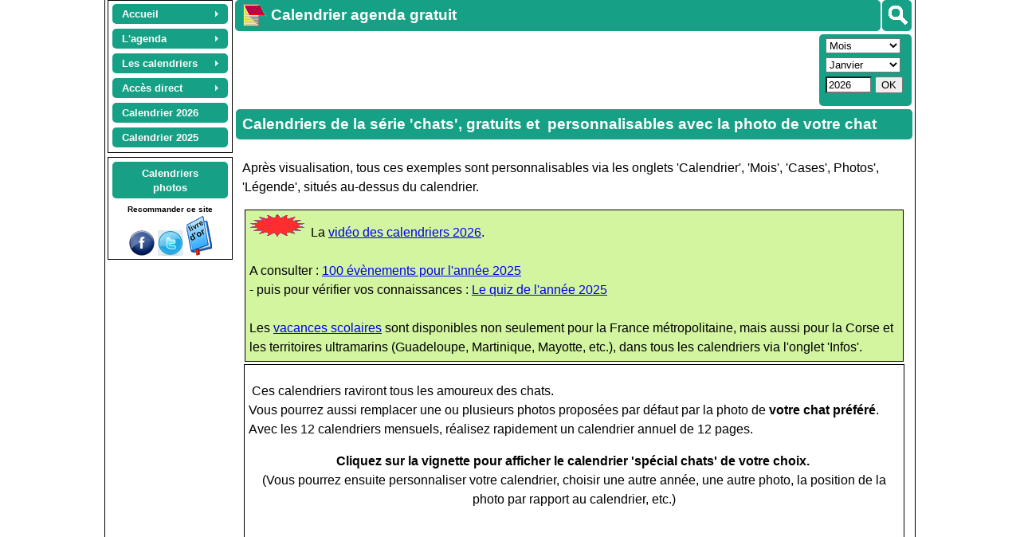

--- FILE ---
content_type: text/html; charset=UTF-8
request_url: https://www.calagenda.fr/exemple-calendrier-chats.html
body_size: 11555
content:
<!DOCTYPE html>
<html lang='fr'>
<head>
<meta http-equiv="content-type" content="text/html; charset=UTF-8" />
<link rel='alternate' href='https://calendar.calagenda.global/exemple-calendar-cats.html' hreflang='en'><link rel='alternate' href='https://calendario.calagenda.global/exemple-calendario-gatos.html' hreflang='es'><link rel='alternate' href='https://kalender.calagenda.global/exemple-kalender-katzen.html' hreflang='de'><link rel='alternate' href='https://www.calagenda.fr/exemple-calendrier-chats.html' hreflang='fr'><title>Calendriers de la série 'chats', gratuits et  personnalisables avec la photo de votre chat</title><link rel='stylesheet' href='/v26a/style.css' type='text/css' /> <script src='/v26a/commun.js'></script><meta name='robots' content='all' /><meta name='description' content="Calendriers  spécial 'chats' annuels, semestriels et mensuels (une photo différente chaque mois). Vous pouvez remplacer chaque photo par celle de votre animal préféré." /><meta name='keywords' content="calendrier , chats,animaux" /><style>.ex_global {border:1px solid black;text-align:left;margin:2px;}.ex_titre {text-align:center;margin:4px;}.ex_vignette {float:left;padding:8px;width:200px;text-align:center}.leslienscal {float:left;padding:8px;margin:8px 8px 4px 4px;border:1px dotted black}.percal_liens_1 {width:240px;}.unliencal {text-align:center;line-height:1.6;}.percal_liens_1 .unliencal {display:inline-block;min-width:110px;}.ex_texte {display:inline;}.ex_uncal {padding:4px;margin:2px;border:1px solid black;}.lien_sur_pdf {display:inline-block;border:1px solid black;font-size:80%;padding:3px;}.lien_sur_pdf a {text-decoration:none;}@media screen and (max-width: 539px) {     .unliencal {line-height:2;}  } @media screen and (max-width: 460px) {     .percal_liens_1, .percal_cal_1 .ex_vignette, .percal_liens_w, .percal_cal_w .ex_vignette {display:block;clear:both;float:none;text-align:center;margin:auto;}  } </style><meta name='viewport' content='width=device-width, initial-scale=1.0' /><script>var user_agent_type = 'pc';var js_version = '26'; pub_adrenalead=false</script><script async src="https://pagead2.googlesyndication.com/pagead/js/adsbygoogle.js?client=ca-pub-0580036714507919" crossorigin="anonymous"></script><script async src='https://fundingchoicesmessages.google.com/i/pub-0580036714507919?ers=1'></script><script>(function() {function signalGooglefcPresent() {if (!window.frames['googlefcPresent']) {if (document.body) {const iframe = document.createElement('iframe'); iframe.style = 'width: 0; height: 0; border: none; z-index: -1000; left: -1000px; top: -1000px;'; iframe.style.display = 'none'; iframe.name = 'googlefcPresent'; document.body.appendChild(iframe);} else {setTimeout(signalGooglefcPresent, 0);}}}signalGooglefcPresent();})();</script></head><body style='font-family: Arial' onload='chargerdoc()'><div id='lehaut' class='page_doc doc_E'><header id='leheader'>  
   <nav class='noprint' style='margin-right:3px;margin-left:3px;float:left;margin-top:0px;padding-top:2px;text-align:center;border:1px solid #000000;'>
   <ul id="lemenu" class="calmenu noprint" style="z-index:32000;margin:auto">
      <li class="calmenu enligne"><a href="/"><span>Accueil</span></a>
                    <ul>
                        <li><a title="Page d'accueil" href="/">Accueil</a></li>
                        <li><a title="Présentation rapide du site destinée aux nouveaux visiteurs" href="/premvisite.htm">Première visite</a></li>
                        <li><a title="Présentation détaillée du calendrier agenda gratuit personnalisable" href="/detail.htm">Présentation détaillée</a></li>
                        <li><a title="Plan du site" href="/leplan.htm">Plan du site</a></li>
                        <li><a title="Toutes les évolutions depuis l'ouverture du site" href="/nouveau.htm">Les nouveautés</a></li>
                        <li class="sousmenu"><a class="lienvide" href="#">Les navigateurs</a><ul>
                                <li><a title="Compatibilité avec Internet Explorer, Mozilla Firefox, Apple Safari, Opera, Google Chrome" href="/navigateurs.htm">Les navigateurs</a></li>
                                <li><a title="Spécificités du navigateur Mozilla firefox" href="/firefox.htm">Mozilla Firefox</a></li>
                                <li><a title="Spécificités du navigateur Microsoft Internet Explorer" href="/IE.htm">Internet Explorer</a></li>
                                <li><a title="Spécificités du navigateur Microsoft Edge" href="/edge.htm">Microsoft Edge</a></li>
                                <li><a title="Spécificités du navigateur Google Chrome" href="/google.htm">Google Chrome</a></li>
                                <li><a title="Spécificités du navigateur Safari" href="/safari.htm">Safari</a></li>
                                <li><a title="Spécificités du navigateur Opera" href="/opera.htm">Opera</a></li>
                            </ul>
                        </li>
                        <li><a title="Accès à l'application si le réseau Internet est indisponible" href="/horsligne.htm">Le mode déconnecté</a></li>
                        <li><a title="Origines et histoire du calendrier" href="/origine.htm">Origines du calendrier</a> - .</li>
                        <li class="sousmenu"><a class="lienvide" href="#">Les mois de l'année</a>                           .
                            <ul>
                                <li><a title="Origine, histoire, proverbes et conseils pour chaque mois de l'année" href="/agenda_mensuel.htm">Tous les mois</a></li>
                                <li><a title="Origine, histoire, proverbes et conseils du mois de janvier" href="/mois-de-janvier">Janvier</a></li>
                                <li><a title="Origine, histoire, proverbes et conseils du mois de février" href="/mois-de-fevrier">Février</a></li>
                                <li><a title="Origine, histoire, proverbes et conseils du mois de mars" href="/mois-de-mars">Mars</a></li>
                                <li><a title="Origine, histoire, proverbes et conseils du mois d'avril" href="/mois-de-avril">Avril</a></li>
                                <li><a title="Origine, histoire, proverbes et conseils du mois de mai" href="/mois-de-mai">Mai</a></li>
                                <li><a title="Origine, histoire, proverbes et conseils du mois de juin" href="/mois-de-juin">Juin</a></li>
                                <li><a title="Origine, histoire, proverbes et conseils du mois de juillet" href="/mois-de-juillet">Juillet</a></li>
                                <li><a title="Origine, histoire, proverbes et conseils du mois d'août" href="/mois-de-aout">Août</a></li>
                                <li><a title="Origine, histoire, proverbes et conseils du mois de septembre" href="/mois-de-septembre">Septembre</a></li>
                                <li><a title="Origine, histoire, proverbes et conseils du mois d'octobre" href="/mois-de-octobre">Octobre</a></li>
                                <li><a title="Origine, histoire, proverbes et conseils du mois de novembre" href="/mois-de-novembre">Novembre</a></li>
                                <li><a title="Origine, histoire, proverbes et conseils du mois de décembre" href="/mois-de-decembre">Décembre</a></li>
                            </ul>
                        </li>
                        <li><a title="Merci aux partenaires qui m'ont aidé à promouvoir ce site" href="/liens.htm">Partenariats</a></li>
                        <li><a title="Publier un témoignage (livre d'or)" href="/temoignages.php">Livre d'or</a></li>
                        <li><a title="Vous pouvez participer gratuitement à la promotion de ce site" href="/promotion.htm">Encouragements</a></li>
                        <li><a title="Information sur les cookies" href="/cookies.htm">Les cookies</a></li>
                        <li><a title="Contacter Joël VELON, propriétaire développeur du site" href="/contact.htm">Contact</a></li>
                    </ul>
                    </li>
           <li class="calmenu enligne"><a class="lienvide" href="#"><span>L'agenda</span></a>
                    <ul>
                        <li><a title="Gérer ses rendez-vous, réunions, invitations, évènements" href="/gestagenda.htm">Rendez-vous, réunions</a></li>
                        <li class="sousmenu"><a class="lienvide" title="" href="#">Suivi d'activités</a>
                          <ul>
                              <li><a title="La liste personnalisable des activités" href="/listsuivi.htm">Liste des activités</a></li>
                              <li><a title="Planifiez automatiquement les activités répétitives, quotidiennes ou hebdomadaires" href="/actauto.htm">Planification automatique</a></li>
                              <li><a title="Un suivi d'activités pour gérer le temps de travail, les congés, les heures supplémentaires, les ventes, les clients, etc" href="/gestsuivi.htm">Doc. Suivi d'activités</a></li> 
                              <li><a title="Gestion de planning avec tarification" href="/gestplan.htm">Doc. Planification</a></li> 
                              <li><a title="Logiciel gratuit assistante maternelle" href="/assistante-maternelle.htm">Assistante maternelle</a></li> 
                          </ul>
                        </li> 
                        <li class="sousmenu"><a class="lienvide" title="" href="#">Vacances scolaires</a>
                            <ul>
                              <li><a title="Afficher ou non les vacances scolaires sur le calendrier, ou n'afficher que la zone A, B ou C, Corse, Martinique,..." href="/zones.htm">Vacances scolaires</a></li>
                              <li><a href='/vacances-Corse.html' title='Vacances scolaires de la Corse'>Corse</a></li><li><a href='/vacances-Guadeloupe.html' title='Vacances scolaires de la Guadeloupe'>Guadeloupe</a></li><li><a href='/vacances-Guyane.html' title='Vacances scolaires de la Guyane'>Guyane</a></li><li><a href='/vacances-Martinique.html' title='Vacances scolaires de la Martinique'>Martinique</a></li><li><a href='/vacances-Mayotte.html' title='Vacances scolaires de Mayotte'>Mayotte</a></li><li><a href='/vacances-NouvelleCaledonie.html' title='Vacances scolaires de la Nouvelle Calédonie'>Nouvelle Calédonie</a></li><li><a href='/vacances-Polynesie.html' title='Vacances scolaires de la Polynésie'>Polynésie</a></li><li><a href='/vacances-Reunion.html' title='Vacances scolaires de la Réunion'>Réunion</a></li><li><a href='/vacances-SaintPierreEtMiquelon.html' title='Vacances scolaires de Saint Pierre et Miquelon'>Saint Pierre et Miquelon</a></li><li><a href='/vacances-WallisEtFutuna.html' title='Vacances scolaires de Wallis et Futuna'>Wallis et Futuna</a></li>                            </ul>
                        </li> 
                        <li><a title="Supression des données d'agenda sur plusieurs jours, plusieurs mois ou plusieurs années" href="/supauto.htm">Suppression agenda</a></li>
                        <li><a title="Gérer les anniversaires et imprimer un calendrier avec des photos dans les cases" href="/gestanni.htm">Anniversaires</a></li>
                        <li><a title="Afficher les fêtes et gérer les fêtes à souhaiter" href="/gestfete.htm">Fêtes à souhaiter</a></li>
                        <li><a title="Personnalisez votre calendrier en affichant les fêtes et les jours fériés, et en ajoutant vos propres jours fériés" href="/jours-feries.htm">Fêtes et jours fériés</a></li>
                        <li><a title="Liste des fêtes et des jours fériés pour la France, les DOM DOM, la Belgique, le Canada et la Suisse" href="/jours-feries.php">Liste des fêtes</a></li>
                        <li><a title="Saisissez des notes et rapports périodiques d'activité en fin de semaine, de mois, de trimestre, de semestre ou d'année" href="/rapport.htm">Notes et rapports</a></li>
                        <li class="sousmenu"><a class="lienvide" title="" href="#">L'éphéméride journalier</a>
                        <ul>
                                <li><a title="Affichez sur la même page votre agenda du jour, la météo, les actualités, votre horoscope, le dicton du jour, une citation, un proverbe et les évènements historiques" href="/mod_jour.htm">Accès à l'éphéméride</a></li>
                                <li><a title="Personnaliser l'éphéméride : couleurs, marges, bordures, polices..." href="/perso-agenda.htm">Personnaliser l'éphéméride</a></li>
                                <li><a title="Aide à l'utilisation de l'éphéméride journalier" href="/agenda-du-jour.htm">Aide sur l'éphéméride</a></li> 
                                <li><a title="Affichez l'agenda du jour détaillé : rendez-vous, anniversaires, fêtes à souhaiter, suivi d'activités" href="/gestagenda.htm">L'agenda du jour</a></li>
                                <li><a title="Affichez la météo sur 5 jours maximum, et choisissez la ville la plus proche de chez vous" href="/meteo.htm">La météo du jour</a></li>
                                <li><a title="Choisissez vos actualités préférées : internationales, nationales, faits divers, culture et média, sport, football" href="/actualites.htm">Les actualités du jour</a></li>
                                <li><a title="Décidez des signes du zodiaque pour lesquels vous souhaitez afficher l'horoscope pendant 7 jours à partir de la date du jour" href="/horoscope.htm">L'horoscope du jour</a></li>
                                <li><a title="Révisez votre histoire avec les évènements historiques du jour" href="/histoire.htm">Les évènements historiques</a></li>
                                <li><a title="Agrémentez l'éphéméride avec la citation du jour" href="/citation.htm">Citation du jour</a></li>
                            </ul>
                        </li>
                        <li class="sousmenu"><a title="Tous les programmes TV pour la semaine, en visualisation synthétique ou détaillée" class="lienvide" href="#">Programmes TV</a>
                            <ul>
                                <li><a title='Tous les programmes TV pour la semaine, en visualisation synthétique ou détaillée' href='https://www.programme-television.org' target='progtv'>Accès aux Programmes TV<br> (nouvel onglet)</a></li>
                                <li><a title="Aides et conseils pour la navigation dans les programmes TV" href="/programmes-tv-aide.htm">Aide à la consultation des programmes TV</a></li>
                            </ul>
                        </li>
                        <li><a title="Rechercher un rendez-vous, un anniversaire, une fête à souhaiter" href="/recherche.htm">Recherches</a></li>
                        <li><a title="Exporter, importer, sauvegarder ses données d'agenda" href="/export.htm">Exportation / Sauvegarde</a></li>
                    </ul>
                    </li>
         <li class="calmenu enligne"><a class="lienvide" href="#"><span>Les calendriers</span></a>
                    <ul>
                        <li><a title="Présentation générale des calendriers proposés" href="/calendrier-gratuit.php">Présentation</a></li>
                        <li class="sousmenu"><a style='font-size:16px' title="Exemples de calendriers mensuels, bimestriels, trimestriels, semestriels, annuels, scolaires, plannings, tous personnalisables" href="/calendrier.php"><strong>Les exemples</strong></a>
                            <ul>
                                <li><a title="Exemples de calendriers hebdomadaires, à utiliser pour inscrire son agenda soit aprés impression, soit en ligne avant impression" href="/exemple-calendrier-hebdomadaire.html">Hebdomadaires</a></li>
                                <li><a title="Exemples de calendriers mensuels, par exemple pour confectionner un calendrier annuel de 12 pages" href="/exemple-calendrier-mensuel.html">Mensuels</a></li>
                                <li><a title="Exemples de calendriers bimestriels, pour réaliser par exemple un calendrier annuel de 6 pages" href="/exemple-calendrier-bimestriel.html">Bimestriels</a></li>
                                <li><a title="Exemples de calendrierstrimestriels, pour obtenir par exemple un calendrier annuel au format A2" href="/exemple-calendrier-trimestriel.html">Trimestriels</a></li>
                                <li><a title="Exemples de calendriers semestriels, pour obtenir par exemple un calendrier annuel au format A3" href="/exemple-calendrier-semestriel.html">Semestriels</a></li>
                                <li><a title="Exemples de calendriers annuels : format poche, sous-main, portrait A4, etc..." href="/exemple-calendrier-annuel.html">Annuels</a></li>
                                <li><a title="Exemples de calendriers plannings, pour la gestion de projets et l'organisation du temps de travail et des loisirs" href="/exemple-calendrier-planning.html">Plannings</a></li>
                                <li><a title="Pour apprendre aux enfants à se familiariser avec le temps, les jours, les semaines, les mois, les saisons" href="/exemple-calendrier-coloriage.html">Calendriers à colorier</a></li>
                                <li><a title="Calendriers tubes femmes" href="/exemple-calendrier-femmes.html">Tubes femmes</a></li>
                                <li><a title="Pour apprendre ou enseigner une langue internationale ou locale" href="/exemple-calendrier-bilingue.html">Calendriers bilingues</a></li>
                                <li><a title="Calendriers spécialement conçus pour les étudiants et les enseignants, depuis l'école maternelle jusqu'au lycée" href="/exemple-calendrier-scolaire.html">Calendriers scolaires</a></li>
                                <li><a title="Pour les amoureux des chats" href="/exemple-calendrier-chats.html">Calendriers chats</a></li>
                                <li><a title="Pour les amoureux des chiens" href="/exemple-calendrier-chiens.html">Calendriers chiens</a></li>
                            </ul>
                        </li>
                        <li><a title="Les différents modèles disponibles (périodicité et format), tous gratuits !" href="/modeles.htm">Les modèles</a></li>
                        <li class="sousmenu"><a class="lienvide" title="" href="#">Personnalisation</a>
                          <ul>
                              <li><a title="Afficher et personnaliser le calendrier" href="/pers.htm">Comment personnaliser</a></li>
                              <li><a title="Aide à la conception d'un calendrier photo gratuit" href="/photo.htm">Calendrier photo</a></li>                        
                              <li><a title="Police de caractères du calendrier" href="/police.htm">Polices</a></li>
                              <li><a title="Réalisez le calendrier de vos rêves" href="/styles.php">Feuille de style</a></li>
                              <li><a title="Gestion des couleurs du fond, du texte, des bordures et des pictogrammes" href="/palecoule.htm">Couleurs, motifs, pictos</a></li>
                              <li><a title="La liste des couleurs pour la feuille de style" href="/couleurs.htm">Liste des couleurs</a></li>
                              <li><a title="Sauvegardez puis réutilisez vos calendriers personnels" href="/calendrier-personnel.htm">Calendriers personnels</a></li>
                          </ul>
 
                        <li><a title="Envoyer un calendrier photo personnel à un(e) ami(e)" href="/envoi-calendrier-photo.htm">Envoi photo</a></li>
                        <li><a title="Les photographies disponibles sur le site, pour agrémenter votre calendrier" href="/photos/d_toutes.htm">Photos du site</a></li>
                        <li><a title="Impression gratuite de votre calendrier 2014, 2013, 2015..., dans le format qui vous convient" href="/impression.htm">Impression</a></li>
                        <li><a title="Finalisez votre calendrier avec votre traitement de texte ou votre tableur" href="/copier-coller.htm">Copier coller</a></li>
                        <li><a title="Envoi par mail d'un calendrier ou de votre agenda" href="/envoimail.htm">Envoi par mail</a></li>
                        <li class="sousmenu"><a title="Les évènements historiques rattachés à une date donnée"  class="lienvide" href="#">Evènements historiques</a>
                            <ul>
                                <li><a title="Chronologie des évènements historiques, siècle par siècle" href="/histoire-evt-chronologie.html">Siècle par siècle</a></li>
                                <li><a title="Les évènements historiques mois par mois" href="/histoire.htm">Mois par mois</a></li>
                                 <li><a title="Les évènements historiques par thème" href="/histoire-listevt.php">Par thème</a></li>
                                <li><a title="Recherche des évènements historiques à partir d'un ou plusieurs mots clés" href="/histoire-evt.php">Recherche</a></li>
                                <li><a title="Calendrier 2025 des principaux évènements de l'année" href="/histoire-annee.php?annee=2025">Actualités 2025</a></li>
                                <li><a title="Calendrier 2026 des principaux évènements de l'année" href="/histoire-annee.php?annee=2026">Actualités 2026</a></li>
                                <li><a title="Calendrier 2027 des prévisions de l'année" href="/histoire-annee.php?annee=2027">Prévisions 2027 </a></li>
                            </ul>
                        </li>
                        <li><a title="Choisissez le modèle de calendrier que vous souhaitez ajouter dans vos favoris Internet" href="/favoris.htm">Calendrier en favori</a></li>
                        <li><a title="Concevez un calendrier et  placez le en fond d'écran du bureau de votre ordinateur" href="/fondecran.htm">Calendrier fond d'écran</a></li>
                    </ul>
                    </li><li class='calmenu enligne'><a class='lienvide' href='#'><span>Accès direct</span></a><ul><li class='sousmenu'><a class='lienvide' href='#'>Agenda</a><ul><li><a title="Agenda d'hier, anniversaires des événements historiques, etc." href='#' onclick='acces_agendadujour(-1)'>Hier</a></li><li><a title="Agenda d'aujourd'hui, horoscope, météo, dicton du jour, etc." href='#' onclick='acces_agendadujour(0)'>Aujourd'hui</a></li><li><a title="Agenda de demain, horoscope, météo, dicton du jour, etc." href='#' onclick='acces_agendadujour(1)'>Demain</a></li><li><a title="Agenda d'après demain, horoscope, météo, dicton du jour, etc." href='#' onclick='acces_agendadujour(2)'>Après demain</a></li><li><a title="Rechercher dans votre agenda, rechercher un anniversaire, une fête à souhaiter, etc." href='/exporeche.php?type=R'>Rechercher</a></li><li><a title="Sauvegarde / Exportation de vos données d'agenda, anniversaires, fêtes à souhaiter, etc." href='/exporeche.php?type=E'>Exporter</a></li><li><a title="Importation des données d'agenda, anniversaires, fêtes à souhaiter, etc." href='/exporeche.php?type=I'>Import/Synchro</a></li><li><a title="Planifier, répéter, gérer les conflits, mettre à jour la tarification, etc." href='/actauto.htm'>Planifier</a></li></ul></li><li class='sousmenu'><a class='lienvide' href='#'>Semaine</a><ul><li><a href='/index.php?type=hebdomadaire&week=02&annee=2026' title='calendrier hebdomadaire 2026 semaine02'>Semaine 02 / 2026</a></li><li><a href='/index.php?type=hebdomadaire&week=03&annee=2026' title='calendrier hebdomadaire 2026 semaine03'>Semaine 03 / 2026</a></li><li><a href='/index.php?type=hebdomadaire&week=04&annee=2026' title='calendrier hebdomadaire 2026 semaine04'>Semaine 04 / 2026</a></li><li><a href='/index.php?type=hebdomadaire&week=05&annee=2026' title='calendrier hebdomadaire 2026 semaine05'>Semaine 05 / 2026</a></li><li><a href='/index.php?type=hebdomadaire&week=06&annee=2026' title='calendrier hebdomadaire 2026 semaine06'>Semaine 06 / 2026</a></li></ul></li><li class='sousmenu'><a class='lienvide' href='#'>Mensuel</a><ul><li><a href='/novembre-2025' title='Calendrier novembre 2025'>Novembre 2025</a></li><li><a href='/decembre-2025' title='Calendrier décembre 2025'>Décembre 2025</a></li><li><a href='/janvier-2026' title='Calendrier janvier 2026'>Janvier 2026</a></li><li><a href='/fevrier-2026' title='Calendrier février 2026'>Février 2026</a></li><li><a href='/mars-2026' title='Calendrier mars 2026'>Mars 2026</a></li></ul></li><li class='sousmenu'><a class='lienvide' href='#'>Bimestriel</a><ul><li><a href='/6-bimestre-2025' title='Calendrier 6ème bimestre 2025'>6ème bimestre 2025</a></li><li><a href='/1-bimestre-2026' title='Calendrier 1er bimestre 2026'>1er bimestre 2026</a></li><li><a href='/2-bimestre-2026' title='Calendrier 2ème bimestre 2026'>2ème bimestre 2026</a></li></ul></li><li class='sousmenu'><a class='lienvide' href='#'>Trimestriel</a><ul><li><a href='/4-trimestre-2025' title='Calendrier 4ème trimestre 2025'>4ème trimestre 2025</a></li><li><a href='/1-trimestre-2026' title='Calendrier 1er trimestre 2026'>1er trimestre 2026</a></li><li><a href='/2-trimestre-2026' title='Calendrier 2ème trimestre 2026'>2ème trimestre 2026</a></li></ul></li><li class='sousmenu'><a class='lienvide' href='#'>Semestriel</a><ul><li><a href='/2-semestre-2025' title='Calendrier 2ème semestre 2025'>2ème semestre 2025</a></li><li><a href='/1-semestre-2026' title='Calendrier 1er semestre 2026'>1er semestre 2026</a></li><li><a href='/2-semestre-2026' title='Calendrier 2ème semestre 2026'>2ème semestre 2026</a></li></ul></li><li class='sousmenu'><a class='lienvide' href='#'>Annuel</a><ul><li><a href='/annee-2025' title='Calendrier année 2025'>Année 2025</a></li><li><a href='/annee-2026' title='Calendrier année 2026'>Année 2026</a></li><li><a href='/annee-2027' title='Calendrier année 2027'>Année 2027</a></li></ul></li><li><a title='Choisissez un mois et une année de départ, un nombre de mois, un format, etc.' href='index.php?option=autres'>Autres...</a></li><li><a title='Accès aux programmes TV (nouvel onglet)' href='https://www.programme-television.org' target='progtv'>Programmes TV<br> (nouvel onglet)</a></li></ul></li><li class='calmenu enligne'><a title='Calendrier année 2026' href='/calendrier-2026'><strong>Calendrier 2026</strong></a></li><li class='calmenu enligne'><a title='Calendrier année 2025' href='/calendrier-2025'><strong>Calendrier 2025</strong></a></li></ul><div class='noprint' style='clear:both'></div></nav><div id='g_divsearch'  onclick='f_search_affiche(this)' title='Rechercher' data-evt='Evènements historiques' data-quiz='Quiz historiques' data-annuler='Annuler' data-agenda='Mon agenda' data-chercher='Rechercher' data-anni='Mes anniversaires' data-prenom='Fêtes et prénoms' data-aide='' data-offline='Aide' data-sitequizz='https://quiz.calagenda.fr' data-sitecal='https://www.calagenda.fr'><img src='/img/searchb.png'/></div><h1 class='noprint titre_site t_search'><a title='Calendrier agenda gratuit' href='https://www.calagenda.fr'><img alt='Calendrier agenda gratuit' style='float:left;margin:-5px 5px 0px 0px;border:0px solid black;' src='/img/calendrier-agenda.png' /></a>Calendrier agenda gratuit</h1><aside id='asidenhaut' class='enligne noprint'><div class='noprint' id='g_hautvariable' style='float:left;margin-top:2px'><!-- hautvariable --><ins class="adsbygoogle" style="display:inline-block;min-width:120px;max-width:728px;width:100%;height:90px;" data-ad-client="ca-pub-0580036714507919" data-ad-slot="6602449533"></ins><script>(adsbygoogle = window.adsbygoogle || []).push({});</script></div><div id='lesboutons' class='noprint'>  <div class='undesboutons' id='bts_type'><select id='bts_seltype' onchange='bts_seltype_change()'>       <option value='hebdomadaire'>Semaine</option>       <option value='mensuel' selected>Mois</option>       <option value='bimestriel'>Bimestre</option>       <option value='trimestriel'>Trimestre</option>       <option value='semestriel'>Semestre</option>       <option value='annuel'>Année</option>   </select></div>  <div class='undesboutons' id='bts_per'><input type='number' min='0' max='53' onkeypress='inputenter(event,bts_go)' style='width:60px;display:none'  value='04' id='bts_per_hebdomadaire' class='bts_per'/><select class='bts_per' id='bts_per_mensuel' style='display:inline'><option value='1' selected>Janvier</option><option value='2'>Février</option><option value='3'>Mars</option><option value='4'>Avril</option><option value='5'>Mai</option><option value='6'>Juin</option><option value='7'>Juillet</option><option value='8'>Août</option><option value='9'>Septembre</option><option value='10'>Octobre</option><option value='11'>Novembre</option><option value='12'>Décembre</option></select><select class='bts_per' id='bts_per_bimestriel' style='display:none'><option value='1' selected>1er</option><option value='2'>2ème</option><option value='3'>3ème</option><option value='4'>4ème</option><option value='5'>5ème</option><option value='6'>6ème</option></select><select class='bts_per' id='bts_per_trimestriel' style='display:none'><option value='1' selected>1er</option><option value='2'>2ème</option><option value='3'>3ème</option><option value='4'>4ème</option></select><select class='bts_per' id='bts_per_semestriel' style='display:none'><option value='1' selected>1er</option><option value='2'>2ème</option></select><input type='hidden' id='bts_per_annuel' class='bts_per' value='0' /></div>  <div class='undesboutons' id='bts_annee'>   <input type='number' id='bts_annee_in' min='1770' max='2130' step='1' onkeypress='inputenter(event,bts_go)' value='2026' style='width:50px' />    <input type='button' id='bts_go' onclick='bts_go()' value='OK' style='padding:1px 6px 1px 6px;'/></div></div></aside></header><section id='lasection'><h1 id='letitresection' class='titre_page'>Calendriers de la série 'chats', gratuits et  personnalisables avec la photo de votre chat</h1><article id='larticle'><noscript><p style='color:red;font-weight:bold'>Pour bénéficier des fonctions d'agenda et de personnalisation des calendriers de ce site, Javascript doit être activé.</p></noscript><p>Après visualisation, tous ces exemples sont personnalisables via les onglets 'Calendrier', 'Mois', 'Cases', Photos', 'Légende', situés au-dessus du calendrier.</p><p class='doc_nouveau'>La <a href='https://youtu.be/1utNmpS_0XY' target='_blank'>vidéo des calendriers 2026</a>.
         <br>&nbsp;<br>A consulter : <a href='/histoire-annee-2025.html'>100 évènements pour l'année 2025</a>
         <br> - puis pour vérifier vos connaissances : <a href='https://quiz.calagenda.fr/histoire-annee-2025.html'>Le quiz de l'année 2025</a> 
         <br>&nbsp;<br>Les <a href='zones.htm'>vacances scolaires</a> sont disponibles non seulement pour la France métropolitaine, mais aussi pour la Corse et les territoires ultramarins (Guadeloupe, Martinique, Mayotte, etc.),
         dans tous les calendriers via l'onglet 'Infos'.</p><div class='ex_global'><div style='padding:5px;'><p> Ces calendriers raviront tous les amoureux des chats. <br>Vous pourrez aussi remplacer une ou plusieurs photos proposées par défaut par la photo de <strong>votre chat préféré</strong>. <br>Avec les 12 calendriers mensuels, réalisez rapidement un calendrier annuel de 12 pages.<br></p><p style="text-align: center;" data-mce-style="text-align: center;"><strong>Cliquez sur la vignette pour afficher le calendrier 'spécial chats' de votre choix.</strong> <br>(Vous pourrez ensuite personnaliser votre calendrier, choisir une autre année, une autre photo, la position de la photo par rapport au calendrier, etc.)</p><div class='noprint' id='g_corpsvariable'><!-- corpsvariable --><ins class="adsbygoogle" style="display:inline-block;min-width:120px;max-width:728px;width:100%;height:100px;" data-ad-client="ca-pub-0580036714507919" data-ad-slot="9722209532"></ins><script>(adsbygoogle = window.adsbygoogle || []).push({});</script></div></div><div class='ex_uncal percal_cal_12'><div class='ex_vignette'><a href="/calendrier-2026-photo-calendrier-annuel-chats-colonnes" title="Calendrier annuel de style calendrier des postes avec des chats"><img style='border-width:0px' src="/exemples/2026/vignette/calendrier-annuel-chats-colonnes.jpg" title="Calendrier annuel de style calendrier des postes avec des chats" alt="Calendrier annuel de style calendrier des postes avec des chats"></a></div><div class='ex_texte'><p> <strong>Calendrier annuel décoratif avec des chats.</strong> <br>Ce calendrier annuel de style calendrier des postes sera particulièrement apprécié par tous ceux qui aiment les chats. <br>Pour remplacer la photo par une de vos photos personnelles, du site ou du web, utilisez l'onglet 'Photo', et choisissez une photo en format portrait. <br>Pour modifier les couleurs des bordures et des titres, utilisez les onglets 'Calendrier' et 'Mois'.  </p><div class='lien_sur_pdf' title="Le format PDF est à utiliser pour une impression immédiate. Pour une personnalisation du calendrier, cliquez d'abord sur l'image."><a href="/exemples/pdf/2026/calendrier-annuel-chats-colonnes.pdf" target='_blank'>Calendrier annuel de style calendrier des postes avec des chats, <b>PDF</b></a></div></div><div style='clear:both'></div></div><div class='ex_uncal percal_cal_6'><div class='ex_vignette'><a href="/calendrier-2026-photo-calendrier-semestriel-chats" title="Calendrier semestriel chats"><img style='border-width:0px' src="/exemples/2026/vignette/calendrier-semestriel-chats.jpg" title="Calendrier semestriel chats" alt="Calendrier semestriel chats"></a></div><div class='ex_texte'><p><strong> Calendrier semestriel pour les amoureux des chats, avec une photo différente pour chaque mois.</strong> <br>Pour remplacer une des photos, par exemple par celle de votre chat préféré, utilisez l'onglet 'Mois'. <br>Le style spécifique (photo en haut ou en bas de colonne), est défini dans la feuille de style présente derrière l'onglet 'Calendrier'</p></div><div style='clear:both'></div></div><div class='ex_uncal percal_cal_m'><div class='ex_vignette'><a href="/calendrier-2026-01-photo-calendrier-theme-chats" title="Calendrier de janvier chats"><img style='border-width:0px' src="/exemples/2026/vignette/01/calendrier-theme-chats.jpg" title="Calendrier de janvier chats" alt="Calendrier de janvier chats"></a></div><div class='ex_texte'><p>Calendrier de janvier de la série 'Chats'.</p></div><div style='clear:both'></div></div><div class='ex_uncal percal_cal_m'><div class='ex_vignette'><a href="/calendrier-2026-02-photo-calendrier-theme-chats" title="Calendrier de février chats"><img style='border-width:0px' src="/exemples/2026/vignette/02/calendrier-theme-chats.jpg" title="Calendrier de février chats" alt="Calendrier de février chats"></a></div><div class='ex_texte'><p>Calendrier de février de la série 'Chats'.</p></div><div style='clear:both'></div></div><div class='ex_uncal percal_cal_m'><div class='ex_vignette'><a href="/calendrier-2026-03-photo-calendrier-theme-chats" title="Calendrier de mars chats"><img style='border-width:0px' src="/exemples/2026/vignette/03/calendrier-theme-chats.jpg" title="Calendrier de mars chats" alt="Calendrier de mars chats"></a></div><div class='ex_texte'><p>Calendrier de mars de la série 'Chats'.</p></div><div style='clear:both'></div></div><div class='ex_uncal percal_cal_m'><div class='ex_vignette'><a href="/calendrier-2026-04-photo-calendrier-theme-chats" title="Calendrier d'avril chats"><img style='border-width:0px' src="/exemples/2026/vignette/04/calendrier-theme-chats.jpg" title="Calendrier d'avril chats" alt="Calendrier d'avril chats"></a></div><div class='ex_texte'><p>Calendrier d'avril de la série 'Chats'.</p></div><div style='clear:both'></div></div><div class='ex_uncal percal_cal_m'><div class='ex_vignette'><a href="/calendrier-2026-05-photo-calendrier-theme-chats" title="Calendrier de mai chats"><img style='border-width:0px' src="/exemples/2026/vignette/05/calendrier-theme-chats.jpg" title="Calendrier de mai chats" alt="Calendrier de mai chats"></a></div><div class='ex_texte'><p>Calendrier de mai de la série 'Chats'.</p></div><div style='clear:both'></div></div><div class='ex_uncal percal_cal_m'><div class='ex_vignette'><a href="/calendrier-2026-06-photo-calendrier-theme-chats" title="Calendrier de juin chats"><img style='border-width:0px' src="/exemples/2026/vignette/06/calendrier-theme-chats.jpg" title="Calendrier de juin chats" alt="Calendrier de juin chats"></a></div><div class='ex_texte'><p>Calendrier de juin de la série 'Chats'.</p></div><div style='clear:both'></div></div><div class='ex_uncal percal_cal_m'><div class='ex_vignette'><a href="/calendrier-2026-07-photo-calendrier-theme-chats" title="Calendrier de juillet chats"><img style='border-width:0px' src="/exemples/2026/vignette/07/calendrier-theme-chats.jpg" title="Calendrier de juillet chats" alt="Calendrier de juillet chats"></a></div><div class='ex_texte'><p>Calendrier de juillet de la série 'Chats'.</p></div><div style='clear:both'></div></div><div class='ex_uncal percal_cal_m'><div class='ex_vignette'><a href="/calendrier-2026-08-photo-calendrier-theme-chats" title="Calendrier d'août chats"><img style='border-width:0px' src="/exemples/2026/vignette/08/calendrier-theme-chats.jpg" title="Calendrier d'août chats" alt="Calendrier d'août chats"></a></div><div class='ex_texte'><p>Calendrier d'août de la série 'Chats'.</p></div><div style='clear:both'></div></div><div class='ex_uncal percal_cal_m'><div class='ex_vignette'><a href="/calendrier-2026-09-photo-calendrier-theme-chats" title="Calendrier de septembre chats"><img style='border-width:0px' src="/exemples/2026/vignette/09/calendrier-theme-chats.jpg" title="Calendrier de septembre chats" alt="Calendrier de septembre chats"></a></div><div class='ex_texte'><p>Calendrier de septembre de la série 'Chats'.</p></div><div style='clear:both'></div></div><div class='ex_uncal percal_cal_m'><div class='ex_vignette'><a href="/calendrier-2026-10-photo-calendrier-theme-chats" title="Calendrier d'octobre chats"><img style='border-width:0px' src="/exemples/2026/vignette/10/calendrier-theme-chats.jpg" title="Calendrier d'octobre chats" alt="Calendrier d'octobre chats"></a></div><div class='ex_texte'><p>Calendrier d'octobre de la série 'Chats'.</p></div><div style='clear:both'></div></div><div class='ex_uncal percal_cal_m'><div class='ex_vignette'><a href="/calendrier-2026-11-photo-calendrier-theme-chats" title="Calendrier de novembre chats"><img style='border-width:0px' src="/exemples/2026/vignette/11/calendrier-theme-chats.jpg" title="Calendrier de novembre chats" alt="Calendrier de novembre chats"></a></div><div class='ex_texte'><p>Calendrier de novembre de la série 'Chats'.</p></div><div style='clear:both'></div></div><div class='ex_uncal percal_cal_m'><div class='ex_vignette'><a href="/calendrier-2026-12-photo-calendrier-theme-chats" title="Calendrier de décembre chats"><img style='border-width:0px' src="/exemples/2026/vignette/12/calendrier-theme-chats.jpg" title="Calendrier de décembre chats" alt="Calendrier de décembre chats"></a></div><div class='ex_texte'><p>Calendrier de décembre de la série 'Chats'.</p></div><div style='clear:both'></div></div><div style='padding:5px;'><p> Les photos sont issues du web, par exemple de : <a href="http://zezete2.centerblog.net/" target="_blank" rel="noopener" data-mce-href="http://zezete2.centerblog.net/"><strong>pause douceur.....chez zézéte</strong></a></p><div>A voir aussi :<ul><li><a href="/calendrier-chiens-2026" data-mce-href="/calendrier-chiens-2026">Calendriers 2026 de la série 'chiens'</a></li></ul></div></div></div><p>Après affichage du <strong>calendrier chats</strong> souhaité, parmi les 14 calendriers ci-dessus, personnalisez le avec les options ci-dessous, via les onglets 'Calendrier', 'Mois', 'Cases', 'Photos', 'Légende', etc.,  onglets présents au-dessus de chaque calendrier.</p> <ol> <li>Pour modifier la présentation des données personnelles (agenda, anniversaires, rapports périodiques, suivi d'activités, fêtes à souhaiter, zone à afficher pour les vacances scolaires), cliquez sur l'onglet 'Infos', et choisissez le type de présentation dans les listes déroulantes.</li> <li>Pour modifier la hauteur ou la largeur des cases, la police ou la taille des caractères, la hauteur du titre, la disposition de l'année dans le titre, etc., utilisez les onglets 'Calendrier' et 'Cases'</li> <li>Pour modifier la couleur des cases (chaque jour ou un jour précis de la semaine, par exemple le samedi ou le dimanche), cliquez sur l'onglet 'Cases'.</li> <li>Pour modifier la couleur du fond du calendrier chats, cliquez sur l'onglet 'Calendrier'.</li> <li>Pour placer une photo, la remplacer, la dimensionner ou la positionner sur le calendrier, utilisez l'onglet 'Photo'...  <br>- vous pouvez utiliser une photo de ce site (photos libres de droits), une photo d'un autre site (vérifiez les droits d'utilisation), ou une photographie personnelle.  <br>- pour changer un cadre photo : onglet 'Photo',  'Choisir une autre photo', cliquez sur 'Photos', 'Choisir une photo', et choisissez 'Motifs' dans le menu de gauche...<br>- pour changer une image à colorier : onglet 'Photo',  'Choisir une autre photo', cliquez sur 'Photos', 'Choisir une photo', et choisissez 'Calendriers à colorier' dans le menu de gauche...</li><li>Pour ajouter ou modifier une légende, cliquez d'abord sur l'onglet Légende, saisissez ou modifiez le texte, choisissez une police, une taille de caractères, une couleur, etc., puis cliquez sur 'Sauver et visualiser'.</li><li>Pour afficher ou ne pas afficher les fêtes (noms des saints) dans le calendrier chats, cliquez sur l'onglet 'Infos'. Vous pouvez même afficher deux saints par jour, ou les anniversaires de naissance de personnalités connues.</li><li>Pour afficher ou ne pas afficher les numéros de semaine, cliquez sur l'onglet 'Cases'</li><li>Chaque exemple de calendrier chats proposé ci-dessus est construit à partir d'un modèle. Tous les modèles de calendriers sont <a href='pers.htm' title='Personnalisation des calensriers'>personnalisables</a>.</li> <li>Pour enregistrer votre calendrier personnalisé, cliquez sur la disquette située juste au-dessus du calendrier, cochez le modèle à exporter, cliquez sur 'Exporter', puis sur 'Les modèles sélectionnés ci-dessus...'</li><li>L'onglet 'Calendrier' comporte une zone de saisie d'une feuille de style pour réaliser gratuitement des calendriers tels que vous les rêvez !</li> </ol><div class='noprint' style='width:fit-content;margin:auto;'><div style='text-align:center'>Pour afficher d'autres calendriers gratuits, cliquer sur le lien correspondant à la périodicité souhaitée :</div><div style='float:left;text-align:center;width:80px;padding:20px'><a href='exemple-calendrier-mensuel.html'><strong>Calendrier  mensuel</strong></a></div><div style='float:left;text-align:center;width:80px;padding:20px'><a href='exemple-calendrier-bimestriel.html'><strong>Calendrier  bimestriel</strong></a></div><div style='float:left;text-align:center;width:80px;padding:20px'><a href='exemple-calendrier-trimestriel.html'><strong>Calendrier  trimestriel</strong></a></div><div style='float:left;text-align:center;width:80px;padding:20px'><a href='exemple-calendrier-semestriel.html'><strong>Calendrier  semestriel</strong></a></div><div style='float:left;text-align:center;width:80px;padding:20px'><a href='exemple-calendrier-annuel.html'><strong>Calendrier  annuel</strong></a></div><div style='float:left;text-align:center;width:80px;padding:20px'><a href='exemple-calendrier-planning.html'><strong>Calendrier  planning</strong></a></div><div style='clear:both'></div></div><p>Voir aussi :</p><ul><li><a href='pers.htm' title="Aide à la personnalisation d'un calendrier">Personnalisation du calendrier</a></li> <li><strong><a href='https://youtu.be/1utNmpS_0XY' target='_blank'>La vidéo des calendriers 2026</a></strong></li><li><a href='/calendrier-2025' title='calendrier mensuel 2025, calendrier trimestriel 2025, calendrier semestriel 2025, calendrier annuel 2025, calendrier gratuit 2025, calendrier photo 2025'>Calendrier 2025</a></li><li><a href='/calendrier-2026' title='calendrier mensuel 2026, calendrier trimestriel 2026, calendrier semestriel 2026, calendrier annuel 2026, calendrier gratuit 2026, calendrier photo 2026'>Calendrier 2026</a></li><li><a href='/calendrier-2027' title='calendrier mensuel 2027, calendrier trimestriel 2027, calendrier semestriel 2027, calendrier annuel 2027, calendrier gratuit 2027, calendrier photo 2027'>Calendrier 2027</a></li><li><a href='/calendrier-2028' title='calendrier mensuel 2028, calendrier trimestriel 2028, calendrier semestriel 2028, calendrier annuel 2028, calendrier gratuit 2028, calendrier photo 2028'>Calendrier 2028</a></li><li>Une autre année<form style='display:inline' method='get' action='/calendrier.php'> : <input type='number' name='annee' id='in_autrannee' min='1826' max='2126' step='1' value='2029' style='width:50px' /><input type='submit' value='OK'></form></li><li><strong><a href='/fete-meres-2026.html'>Fête des mères 2026</a></strong></li><li><strong><a href='/fete-peres-2026.html'>Fête des pères 2026</a></strong></li><li><a href='mod_jour.htm' title="Ephéméride du jour gratuit et personnalisé">Ephéméride du jour</a>, gratuit et personnalisé, avec votre agenda, la météo, les actualités, votre horoscope et le dicton du jour.</li> <li>Les évènements historiques récents<br> <div class="noprint levt_dec"><div><a href='/calendrier-decennie-190' title='Calendriers et évènements historiques de 1900 à 1909'>1900<br> à <br>1909</a></div><div><a href='/calendrier-decennie-191' title='Calendriers et évènements historiques de 1910 à 1919'>1910<br> à <br>1919</a></div><div><a href='/calendrier-decennie-192' title='Calendriers et évènements historiques de 1920 à 1929'>1920<br> à <br>1929</a></div><div><a href='/calendrier-decennie-193' title='Calendriers et évènements historiques de 1930 à 1939'>1930<br> à <br>1939</a></div><div><a href='/calendrier-decennie-194' title='Calendriers et évènements historiques de 1940 à 1949'>1940<br> à <br>1949</a></div><div><a href='/calendrier-decennie-195' title='Calendriers et évènements historiques de 1950 à 1959'>1950<br> à <br>1959</a></div><div><a href='/calendrier-decennie-196' title='Calendriers et évènements historiques de 1960 à 1969'>1960<br> à <br>1969</a></div><div><a href='/calendrier-decennie-197' title='Calendriers et évènements historiques de 1970 à 1979'>1970<br> à <br>1979</a></div><div><a href='/calendrier-decennie-198' title='Calendriers et évènements historiques de 1980 à 1989'>1980<br> à <br>1989</a></div><div><a href='/calendrier-decennie-199' title='Calendriers et évènements historiques de 1990 à 1999'>1990<br> à <br>1999</a></div><div><a href='/calendrier-decennie-200' title='Calendriers et évènements historiques de 2000 à 2009'>2000<br> à <br>2009</a></div><div><a href='/calendrier-decennie-201' title='Calendriers et évènements historiques de 2010 à 2019'>2010<br> à <br>2019</a></div><div><a href='/calendrier-decennie-202' title='Calendriers et évènements historiques de 2020 à 2029'>2020<br> à <br>2029</a></div><div>&nbsp;<br><a href='/calendrier-decennie-203' title='Calendriers et évènements historiques de 2030'>2030</a></div><div style='clear:both;padding:0px;float:none;'></div></diV>   </li> </ul><div class='noprint' style='text-align:right;padding:10px 30px 0px 0px'><a class='enligne' id='retour_cal' href='calendrier-2026'><img src='img/favicon16.png' alt=''/>&nbsp;Calendrier 2026</a></div><div class='noprint enligne' style='text-align:right;padding:10px 30px 30px 0px'><div id='alt-lang-page-en' lang='en'><a hreflang='en' href='https://calendar.calagenda.global/exemple-calendar-cats.html' title="See this page on the English site"><img style='padding-right:10px;' src='img/en/multi.png' alt=''/>Calendar  cats free</a></div><div id='alt-lang-page-es' lang='es'><a hreflang='es' href='https://calendario.calagenda.global/exemple-calendario-gatos.html' title="Ver esta pagina en el sitio en español"><img style='padding-right:10px;' src='img/es/multi.png' alt=''/>Calendario  gatos gratos</a></div><div id='alt-lang-page-de' lang='de'><a hreflang='de' href='https://kalender.calagenda.global/exemple-kalender-katzen.html' title="Diese Seite auf der deutschen Website ansehen"><img style='padding-right:10px;' src='img/de/multi.png' alt=''/>Kalender  katzen frei</a></div></diV><div id='printcopyright' style='text-align:right;padding-right:30px;padding-bottom:30px'><img src='img/favicon16.png' style='border-width:0px' alt=''/> Calendriers agendas : https://www.calagenda.fr</div></article></section><aside id='asidegauche' class='noprint enligne'><div class='enligne noprint' id='lepartage' style='border:1px solid black;margin-right:3px;color:black;clear:both;margin-bottom:10px;text-align:center'><div id='boutaside' class='boutaside'><strong><a href="/exemple-calendrier-photo.html">Calendriers<br>photos</a></strong></div><div style='padding:3px;font-size:x-small;display:block'><strong>Recommander ce site</strong></div>   <a title="Recommander ce site sur Facebook" href='https://www.facebook.com/share.php'      onclick="return fbs_click('https://www.calagenda.fr','')" target='_blank'>   <img src='img/facebook_32.png' alt="Recommander ce site sur Facebook" style='border-width:0px' /></a>  <a title="Recommander ce site sur Twitter" href="https://twitter.com/share?related=JoelVelon&amp;text=+:+https://www.calagenda.fr" target='popup'       onclick="ouvre('https://twitter.com/share?related=JoelVelon&amp;text=Calendrier+agenda+gratuit+:+https://www.calagenda.fr');return false" >   <img src='img/twitter_32.gif' alt="Recommander ce site sur Twitter" style='border-width:0px'  /></a> <a title="Recommander ce site sur votre blog, votre site, dans vos messages, écrire dans le livre d'or, etc." href='promotion.htm'><img src='img/lien_32.png' alt="Recommander ce site sur votre blog, votre site, dans vos messages, écrire dans le livre d'or, etc." style='border-width:0px'  /></a></div><!-- MenuHaut --><ins class="adsbygoogle" style="display:inline-block;width:160px;height:600px" data-ad-client="ca-pub-0580036714507919" data-ad-slot="7681779947"></ins><script>(adsbygoogle = window.adsbygoogle || []).push({});</script></aside><footer class='noprint' id='footerbas'><div class='enligne' style='width:fit-content;margin:0px auto 10px auto;'><div class='footer_lien' style='font-weight:bold;margin-right:0px;'>Du même auteur : </div><div class='footer_lien' id='alt-lang-site-en' lang='en'><img src='img/en/icone.png' style='border:0px;' alt='Free english calendar'>&nbsp;&nbsp;<a  class='alt_lang_lien' lang='en' hreflang='en' href='https://calendar.calagenda.global'>Free english calendar</a></div><div class='footer_lien' id='alt-lang-site-de' lang='de'><img src='img/de/icone.png' style='border:0px;' alt='Freie Deutsche Kalender'>&nbsp;&nbsp;<a  class='alt_lang_lien' lang='de' hreflang='de' href='https://kalender.calagenda.global'>Freie Deutsche Kalender</a></div><div class='footer_lien' id='alt-lang-site-es' lang='es'><img src='img/es/icone.png' style='border:0px;' alt='Gratis calendario españoles'>&nbsp;&nbsp;<a  class='alt_lang_lien' lang='es' hreflang='es' href='https://calendario.calagenda.global'>Gratis calendario españoles</a></div><div style='clear:both'></div></div><div  class='enligne' id='footerpub'><!-- BasDePage --><ins class="adsbygoogle" style="display:block" data-ad-client="ca-pub-0580036714507919" data-ad-slot="9867836730" data-ad-format="link"></ins><script>(adsbygoogle = window.adsbygoogle || []).push({});</script></div><div class='enligne' style='width:fit-content;margin:0px auto 0px auto;'><div class='footer_lien'><a href='cgu.htm'>CGU</a></div><div class='footer_lien'><a href='cookies.htm'>Cookies</a></div><div class='footer_lien'><a href='leplan.htm'>Plan du site</a></div><div class='footer_lien'><a href='temoignages.php'>Livre d'or</a></div><div class='footer_lien'><a href='contact.htm'>Contact</a></div></div><div id='bthautdepage'><a href='#lehaut'><img src='/img/hautdepage.png' title='Haut de page' alt='Haut de page'></a></div><div style='clear:both;'></div></footer></div> 
</body>
</html>


--- FILE ---
content_type: text/html; charset=utf-8
request_url: https://www.google.com/recaptcha/api2/aframe
body_size: 267
content:
<!DOCTYPE HTML><html><head><meta http-equiv="content-type" content="text/html; charset=UTF-8"></head><body><script nonce="jl0IbIG9-A0yo4kkB0EEKw">/** Anti-fraud and anti-abuse applications only. See google.com/recaptcha */ try{var clients={'sodar':'https://pagead2.googlesyndication.com/pagead/sodar?'};window.addEventListener("message",function(a){try{if(a.source===window.parent){var b=JSON.parse(a.data);var c=clients[b['id']];if(c){var d=document.createElement('img');d.src=c+b['params']+'&rc='+(localStorage.getItem("rc::a")?sessionStorage.getItem("rc::b"):"");window.document.body.appendChild(d);sessionStorage.setItem("rc::e",parseInt(sessionStorage.getItem("rc::e")||0)+1);localStorage.setItem("rc::h",'1769050605659');}}}catch(b){}});window.parent.postMessage("_grecaptcha_ready", "*");}catch(b){}</script></body></html>

--- FILE ---
content_type: application/javascript; charset=utf-8
request_url: https://fundingchoicesmessages.google.com/f/AGSKWxU1RpggprAE0N1x7_VeaAfGXGAKYbjIV3VvH_NqG-xopd9-i9S22Au5aorwO1zPuZ5-ovOb4Kk2gxfPTmH5ViDY9B_srYd99JbZCf6OT_7sO8UehqIZuYIJei0bP6yFm04osUMXostz2ePLVwyBhD1H61RA1OmENO7-UZw5DPiAkGp4L3BI3q_AkEL3/__content_ad./adsplay./globalad./ml9pagepeel./admarvel.
body_size: -1290
content:
window['4f4da11c-d16f-4f72-b4c2-a3c86112e9d8'] = true;